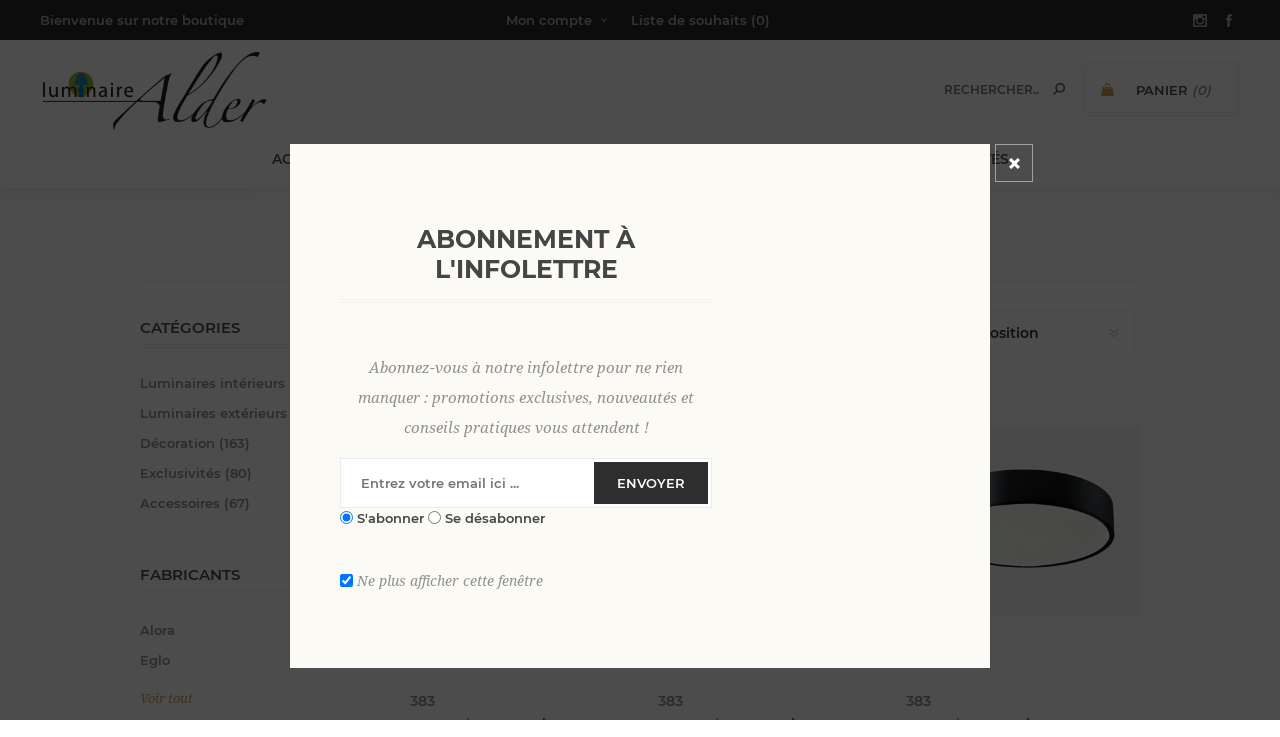

--- FILE ---
content_type: text/html; charset=utf-8
request_url: https://luminairealder.com/noir
body_size: 14489
content:
<!DOCTYPE html>
<html lang="fr"  class="html-product-tag-page">
<head>
    <title>Luminaire Alder. Produits tagg&#xE9;s avec &#x27;noir&#x27;</title>
    <meta http-equiv="Content-type" content="text/html;charset=UTF-8" />
    <meta name="description" content="" />
    <meta name="keywords" content="" />
    <meta name="generator" content="nopCommerce" />
    <meta name="viewport" content="width=device-width, initial-scale=1" />
    <link href='https://fonts.googleapis.com/css?family=Noto+Sans:400,700&display=swap' rel='stylesheet' type='text/css'>
    <link rel="stylesheet" type="text/css" href="/js/cookieconsent/cookieconsent.css" />

<!-- Meta Pixel Code -->
<script>
!function(f,b,e,v,n,t,s)
{if(f.fbq)return;n=f.fbq=function(){n.callMethod?
n.callMethod.apply(n,arguments):n.queue.push(arguments)};
if(!f._fbq)f._fbq=n;n.push=n;n.loaded=!0;n.version='2.0';
n.queue=[];t=b.createElement(e);t.async=!0;
t.src=v;s=b.getElementsByTagName(e)[0];
s.parentNode.insertBefore(t,s)}(window, document,'script',
'https://connect.facebook.net/en_US/fbevents.js');
fbq('init', '1439196110206134');
fbq('track', 'PageView');
</script>
<noscript><img height="1" width="1" style="display:none"
src="https://www.facebook.com/tr?id=1439196110206134&ev=PageView&noscript=1"
/></noscript>
<!-- End Meta Pixel Code —>

    

    <!-- Global site tag (gtag.js) - Google Analytics -->
<script type="text/plain" data-cookiecategory="analytics" async src="https://www.googletagmanager.com/gtag/js?id=UA-140753604-24"></script>
<script type="text/plain" data-cookiecategory="analytics">
  window.dataLayer = window.dataLayer || [];
  function gtag(){dataLayer.push(arguments);}
  gtag('js', new Date());

  gtag('config', 'UA-140753604-24');
</script>

    



    <link href="/Themes/Uptown/Content/css/styles.css" rel="stylesheet" type="text/css" />
<link href="/Themes/Uptown/Content/css/tables.css" rel="stylesheet" type="text/css" />
<link href="/Themes/Uptown/Content/css/mobile.css" rel="stylesheet" type="text/css" />
<link href="/Themes/Uptown/Content/css/480.css" rel="stylesheet" type="text/css" />
<link href="/Themes/Uptown/Content/css/768.css" rel="stylesheet" type="text/css" />
<link href="/Themes/Uptown/Content/css/1024.css" rel="stylesheet" type="text/css" />
<link href="/Themes/Uptown/Content/css/1280.css" rel="stylesheet" type="text/css" />
<link href="/Plugins/SevenSpikes.Core/Styles/perfect-scrollbar.min.css" rel="stylesheet" type="text/css" />
<link href="/Plugins/SevenSpikes.Nop.Plugins.InstantSearch/Themes/Uptown/Content/InstantSearch.css" rel="stylesheet" type="text/css" />
<link href="/Plugins/SevenSpikes.Nop.Plugins.MegaMenu/Themes/Uptown/Content/MegaMenu.css" rel="stylesheet" type="text/css" />
<link href="/Plugins/SevenSpikes.Nop.Plugins.AjaxCart/Themes/Uptown/Content/ajaxCart.css" rel="stylesheet" type="text/css" />
<link href="/Plugins/SevenSpikes.Nop.Plugins.ProductRibbons/Styles/Ribbons.common.css" rel="stylesheet" type="text/css" />
<link href="/Plugins/SevenSpikes.Nop.Plugins.ProductRibbons/Themes/Uptown/Content/Ribbons.css" rel="stylesheet" type="text/css" />
<link href="/Plugins/SevenSpikes.Nop.Plugins.QuickView/Themes/Uptown/Content/QuickView.css" rel="stylesheet" type="text/css" />
<link href="/lib/fineuploader/fine-uploader.min.css" rel="stylesheet" type="text/css" />
<link href="/Plugins/SevenSpikes.Nop.Plugins.NewsletterPopup/Themes/Uptown/Content/NewsletterPopup.css" rel="stylesheet" type="text/css" />
<link href="/Themes/Uptown/Content/css/theme.custom-1.css?v=20" rel="stylesheet" type="text/css" />

    
    
    
    
    <link rel="apple-touch-icon" sizes="180x180" href="/icons/icons_0/apple-touch-icon.png"><link rel="icon" type="image/png" sizes="32x32" href="/icons/icons_0/favicon-32x32.png"><link rel="icon" type="image/png" sizes="192x192" href="/icons/icons_0/android-chrome-192x192.png"><link rel="icon" type="image/png" sizes="16x16" href="/icons/icons_0/favicon-16x16.png"><link rel="manifest" href="/icons/icons_0/site.webmanifest"><link rel="mask-icon" href="/icons/icons_0/safari-pinned-tab.svg" color="#5bbad5"><link rel="shortcut icon" href="/icons/icons_0/favicon.ico"><meta name="msapplication-TileColor" content="#2d89ef"><meta name="msapplication-TileImage" content="/icons/icons_0/mstile-144x144.png"><meta name="msapplication-config" content="/icons/icons_0/browserconfig.xml"><meta name="theme-color" content="#ffffff">
    
    <!--Powered by nopCommerce - https://www.nopCommerce.com-->
</head>
<body class=" notAndroid23 with-picture-thumbs ">
    <div class=" loader-overlay">
        <div class="loader"></div>
    </div>
    



<div class="ajax-loading-block-window" style="display: none">
</div>
<div id="dialog-notifications-success" title="Notification" style="display:none;">
</div>
<div id="dialog-notifications-error" title="Erreur" style="display:none;">
</div>
<div id="dialog-notifications-warning" title="Attention" style="display:none;">
</div>
<div id="bar-notification" class="bar-notification-container" data-close="Fermer">
</div>



<!--[if lt IE 9]>
    <div style="clear:both;height:59px;text-align:center;position:relative;">
        <a href="http://www.microsoft.com/windows/internet-explorer/default.aspx" target="_blank">
            <img src="/Themes/Uptown/Content/img/ie_warning.jpg" height="42" width="820" alt="You are using an outdated browser. For a faster, safer browsing experience, upgrade for free today." />
        </a>
    </div>
<![endif]-->




<div class="master-wrapper-page items-per-row-five two-columns">
    

    <div class="overlayOffCanvas"></div>

    

<div class="header header-1">
    
    <div class="header-upper">
        <div class="header-centering">
            <div class="header-welcome-message">
                Bienvenue sur notre boutique
            </div>




<ul class="header-social-icons">
    
        <li><a target="_blank" class="instagram" href="https://www.instagram.com/luminairealder/"></a></li>
    
        <li><a target="_blank" class="facebook" href="https://www.facebook.com/luminairealderinc/"></a></li>
    
    
    
    
    
    
</ul>            <div class="header-upper-centering">
                <div class="header-links-selectors-wrapper">
                    <div class="header-links-wrapper">
                        
<div class="header-links">
    
    <div class="my-account-dropdown-wrapper">
            <a href="/login" class="my-account-opener login-link">Mon compte</a>
        <div class="my-account-dropdown">
                <ul>
                    <li><a href="/login?returnUrl=%2Fnoir" class="ico-login">Connexion</a></li>
                    <li><a href="/register?returnUrl=%2Fnoir" class="ico-register">S'enregistrer</a></li>
                </ul>
        </div>
    </div>
    
        <a href="/wishlist" class="ico-wishlist">
            <span class="wishlist-label">Liste de souhaits</span>
            <span class="wishlist-qty">(0)</span>
        </a>



        
</div>

                    </div>

                    <div class="header-selectors-wrapper">
                        
                        
                        
                        
                    </div>
                </div>
            </div>
        </div>
    </div>

    <div class="header-lower">
        <div class="header-centering">
            <div class="header-logo">
                


<a href="/" class="logo">


<img alt="Luminaire Alder" title="Luminaire Alder" src="https://luminairealder.com/images/thumbs/0000228_0000004_Logo-Luminaire-Alder.png" /></a>
            </div>

            <div class="header-cart-search-wrapper">

                


<div class="cart-wrapper" id="flyout-cart" data-removeItemFromCartUrl="/UptownTheme/RemoveItemFromCart" data-flyoutCartUrl="/UptownTheme/FlyoutShoppingCart">
    <div id="topcartlink">
        <a href="/cart" class="ico-cart">
            <span class="cart-label">Panier</span>
            <span class="cart-qty">(0)</span>
        </a>
        <a href="/cart" title="0,00 $" class=" ico-cart-total">
            <span class="cart-total">Sous-total: <strong>0,00 $</strong></span>
        </a>
    </div>
    <div class="flyout-cart">
        <div class="mini-shopping-cart">
            <div class="count">
                    <div class="no-items-message">
                        Votre panier est vide.
                    </div>
            </div>
        </div>
    </div>
</div>  

                <div class="search-box store-search-box">
                    <form method="get" id="small-search-box-form" action="/search">
    <input type="text" class="search-box-text" id="small-searchterms" autocomplete="off" name="q" placeholder="Rechercher..." aria-label="Search store" />
    



<input type="hidden" class="instantSearchResourceElement"
       data-highlightFirstFoundElement="true"
       data-minKeywordLength="3"
       data-defaultProductSortOption="0"
       data-instantSearchUrl="/instantSearchFor"
       data-searchPageUrl="/search"
       data-searchInProductDescriptions="true"
       data-numberOfVisibleProducts="5"/>


    <input type="submit" class="button-1 search-box-button" value="Rechercher"/>
        
        
</form>
                </div>
            </div>

                <div class="header-menu-wrapper">
                    <div class="header-menu">
                        <div class="close-menu">
                            <span>Close</span>
                        </div>
                        



    <ul class="mega-menu"
        data-isRtlEnabled="false"
        data-enableClickForDropDown="false">



<li class=" ">

    <a href="/" class="" title="Accueil" ><span> Accueil</span></a>

</li>




<li class="has-sublist full-width-grid">
        <span class="with-subcategories single-item-categories labelfornextplusbutton">Produits</span>

        <div class="dropdown categories fullWidth boxes-4">
            <div class="mega-menu-dropdown-content-wrapper">
                <div class="mega-menu-dropdown-row-slider-wrapper">
                    <div class="row-wrapper">
                        <div class="row"><div class="box">
                            <div class="picture-title-wrap">
                                <div class="title">
                                    <a href="/boutique" title="Luminaires int&#xE9;rieurs"><span>Luminaires int&#xE9;rieurs</span></a>
                                </div>
                                <div class="picture">
                                    <a href="/boutique" title="Voir les produits de la cat&#xE9;gorie Luminaires int&#xE9;rieurs">
                                        <img class="lazy" alt="Image de la cat&#xE9;gorie Luminaires int&#xE9;rieurs" src="[data-uri]" data-original="https://luminairealder.com/images/thumbs/0011990_luminaires-interieurs_290.png" />
                                    </a>
                                </div>
                            </div>
                                <ul class="subcategories">
                                        <li>
                                            <a href="/suspensions-3" title="Suspensions"><span>Suspensions</span></a>
                                        </li>
                                        <li>
                                            <a href="/suspensions-individuelles-2" title="Suspensions individuelles"><span>Suspensions individuelles</span></a>
                                        </li>
                                        <li>
                                            <a href="/plafonniers" title="Plafonniers"><span>Plafonniers</span></a>
                                        </li>
                                        <li>
                                            <a href="/semi-plafonniers" title="Semi-plafonniers"><span>Semi-plafonniers</span></a>
                                        </li>
                                        <li>
                                            <a href="/lampes-sur-table" title="Lampes sur table"><span>Lampes sur table</span></a>
                                        </li>
                                        <li>
                                            <a href="/lampes-sur-pied" title="Lampes sur pied"><span>Lampes sur pied</span></a>
                                        </li>
                                        <li>
                                            <a href="/murales" title="Murales"><span>Murales</span></a>
                                        </li>
                                        <li>
                                            <a href="/projecteurs-dirigeables" title="Projecteurs dirigeables"><span>Projecteurs dirigeables</span></a>
                                        </li>
                                        <li>
                                            <a href="/ventilateurs-2" title="Ventilateurs"><span>Ventilateurs</span></a>
                                        </li>

                                </ul>
                        </div><div class="box">
                            <div class="picture-title-wrap">
                                <div class="title">
                                    <a href="/lin%C3%A9aires" title="Luminaires ext&#xE9;rieurs"><span>Luminaires ext&#xE9;rieurs</span></a>
                                </div>
                                <div class="picture">
                                    <a href="/lin%C3%A9aires" title="Voir les produits de la cat&#xE9;gorie Luminaires ext&#xE9;rieurs">
                                        <img class="lazy" alt="Image de la cat&#xE9;gorie Luminaires ext&#xE9;rieurs" src="[data-uri]" data-original="https://luminairealder.com/images/thumbs/0011989_luminaires-exterieurs_290.jpeg" />
                                    </a>
                                </div>
                            </div>
                                <ul class="subcategories">
                                        <li>
                                            <a href="/murales-2" title="Luminaires muraux"><span>Luminaires muraux</span></a>
                                        </li>
                                        <li>
                                            <a href="/luminaires-suspendus" title="Luminaires suspendus"><span>Luminaires suspendus</span></a>
                                        </li>
                                        <li>
                                            <a href="/paysager" title="Paysager"><span>Paysager</span></a>
                                        </li>
                                        <li>
                                            <a href="/transformateurs-accessoires" title="Transformateurs &amp; Accessoires"><span>Transformateurs &amp; Accessoires</span></a>
                                        </li>
                                        <li>
                                            <a href="/plafonniers-4" title="Plafonniers"><span>Plafonniers</span></a>
                                        </li>

                                </ul>
                        </div><div class="box">
                            <div class="picture-title-wrap">
                                <div class="title">
                                    <a href="/d%C3%A9coration-2" title="D&#xE9;coration"><span>D&#xE9;coration</span></a>
                                </div>
                                <div class="picture">
                                    <a href="/d%C3%A9coration-2" title="Voir les produits de la cat&#xE9;gorie D&#xE9;coration">
                                        <img class="lazy" alt="Image de la cat&#xE9;gorie D&#xE9;coration" src="[data-uri]" data-original="https://luminairealder.com/images/thumbs/0007164_decoration_290.jpeg" />
                                    </a>
                                </div>
                            </div>
                                <ul class="subcategories">
                                        <li>
                                            <a href="/no%C3%ABl-28" title="No&#xEB;l"><span>No&#xEB;l</span></a>
                                        </li>
                                        <li>
                                            <a href="/miroirs" title="Miroirs"><span>Miroirs</span></a>
                                        </li>
                                        <li>
                                            <a href="/art-mural" title="Art mural"><span>Art mural</span></a>
                                        </li>
                                        <li>
                                            <a href="/coussins" title="Coussins &amp; jet&#xE9;s"><span>Coussins &amp; jet&#xE9;s</span></a>
                                        </li>
                                        <li>
                                            <a href="/chandelles" title="Chandelles"><span>Chandelles</span></a>
                                        </li>
                                        <li>
                                            <a href="/cache-pots" title="Cache-pots"><span>Cache-pots</span></a>
                                        </li>
                                        <li>
                                            <a href="/accessoires-d%C3%A9coratifs" title="Accessoires d&#xE9;coratifs"><span>Accessoires d&#xE9;coratifs</span></a>
                                        </li>
                                        <li>
                                            <a href="/diffuseurs-%C3%A0-roseaux" title="Diffuseurs &#xE0; roseaux"><span>Diffuseurs &#xE0; roseaux</span></a>
                                        </li>
                                        <li>
                                            <a href="/b%C3%A2tonnets-dencens" title="B&#xE2;tonnets D&#x2019;encens"><span>B&#xE2;tonnets D&#x2019;encens</span></a>
                                        </li>

                                        <li>
                                            <a class="view-all" href="/d%C3%A9coration-2" title="Voir tout">
                                                <span>Voir tout</span>
                                            </a>
                                        </li>
                                </ul>
                        </div><div class="box">
                            <div class="picture-title-wrap">
                                <div class="title">
                                    <a href="/collection" title="Accessoires"><span>Accessoires</span></a>
                                </div>
                                <div class="picture">
                                    <a href="/collection" title="Voir les produits de la cat&#xE9;gorie Accessoires">
                                        <img class="lazy" alt="Image de la cat&#xE9;gorie Accessoires" src="[data-uri]" data-original="https://luminairealder.com/images/thumbs/0000294_accessoires_290.jpeg" />
                                    </a>
                                </div>
                            </div>
                                <ul class="subcategories">
                                        <li>
                                            <a href="/gradateurs" title="Gradateurs"><span>Gradateurs</span></a>
                                        </li>
                                        <li>
                                            <a href="/encastr%C3%A9s" title="Encastr&#xE9;s"><span>Encastr&#xE9;s</span></a>
                                        </li>
                                        <li>
                                            <a href="/sous-armoires" title="Sous armoires"><span>Sous armoires</span></a>
                                        </li>
                                        <li>
                                            <a href="/salle-de-bain" title="Salle de bain"><span>Salle de bain</span></a>
                                        </li>
                                        <li>
                                            <a href="/encastr%C3%A9s-muraux" title="Encastr&#xE9;s muraux"><span>Encastr&#xE9;s muraux</span></a>
                                        </li>
                                        <li>
                                            <a href="/ampoules" title="Ampoules"><span>Ampoules</span></a>
                                        </li>
                                        <li>
                                            <a href="/maison-intelligente" title="Maisons intelligentes"><span>Maisons intelligentes</span></a>
                                        </li>

                                </ul>
                        </div></div>
                    </div>
                </div>
            </div>
        </div>
</li>


<li class=" ">

    <a href="about-us" class="" title="&#xC0; propos" ><span> &#xC0; propos</span></a>

</li>




<li class=" ">

    <a href="circulaire" class="" title="Circulaire" ><span> Circulaire</span></a>

</li>




<li class=" ">

    <a href="/contactus" class="" title="Contactez-nous" ><span> Contactez-nous</span></a>

</li>




<li class=" ">

    <a href="/exclusivit%C3%A9s-2" class="" title="Exclusivit&#xE9;s" ><span> Exclusivit&#xE9;s</span></a>

</li>


        
    </ul>
    <div class="menu-title"><span>Menu</span></div>
    <ul class="mega-menu-responsive">



<li class=" ">

    <a href="/" class="" title="Accueil" ><span> Accueil</span></a>

</li>



<li class="has-sublist">

        <span class="with-subcategories single-item-categories labelfornextplusbutton">Produits</span>

        <div class="plus-button"></div>
        <div class="sublist-wrap">
            <ul class="sublist">
                <li class="back-button">
                    <span>Retour</span>
                </li>
                
        <li class="has-sublist">
            <a href="/boutique" title="Luminaires int&#xE9;rieurs" class="with-subcategories"><span>Luminaires int&#xE9;rieurs</span></a>
            <div class="plus-button"></div>
            <div class="sublist-wrap">
                <ul class="sublist">
                    <li class="back-button">
                        <span>Retour</span>
                    </li>
                    
        <li>
            <a class="lastLevelCategory" href="/suspensions-3" title="Suspensions"><span>Suspensions</span></a>
        </li>
        <li>
            <a class="lastLevelCategory" href="/suspensions-individuelles-2" title="Suspensions individuelles"><span>Suspensions individuelles</span></a>
        </li>
        <li>
            <a class="lastLevelCategory" href="/plafonniers" title="Plafonniers"><span>Plafonniers</span></a>
        </li>
        <li>
            <a class="lastLevelCategory" href="/semi-plafonniers" title="Semi-plafonniers"><span>Semi-plafonniers</span></a>
        </li>
        <li>
            <a class="lastLevelCategory" href="/lampes-sur-table" title="Lampes sur table"><span>Lampes sur table</span></a>
        </li>
        <li>
            <a class="lastLevelCategory" href="/lampes-sur-pied" title="Lampes sur pied"><span>Lampes sur pied</span></a>
        </li>
        <li>
            <a class="lastLevelCategory" href="/murales" title="Murales"><span>Murales</span></a>
        </li>
        <li>
            <a class="lastLevelCategory" href="/projecteurs-dirigeables" title="Projecteurs dirigeables"><span>Projecteurs dirigeables</span></a>
        </li>
        <li>
            <a class="lastLevelCategory" href="/ventilateurs-2" title="Ventilateurs"><span>Ventilateurs</span></a>
        </li>


                </ul>
            </div>
        </li>
        <li class="has-sublist">
            <a href="/lin%C3%A9aires" title="Luminaires ext&#xE9;rieurs" class="with-subcategories"><span>Luminaires ext&#xE9;rieurs</span></a>
            <div class="plus-button"></div>
            <div class="sublist-wrap">
                <ul class="sublist">
                    <li class="back-button">
                        <span>Retour</span>
                    </li>
                    
        <li>
            <a class="lastLevelCategory" href="/murales-2" title="Luminaires muraux"><span>Luminaires muraux</span></a>
        </li>
        <li>
            <a class="lastLevelCategory" href="/luminaires-suspendus" title="Luminaires suspendus"><span>Luminaires suspendus</span></a>
        </li>
        <li>
            <a class="lastLevelCategory" href="/paysager" title="Paysager"><span>Paysager</span></a>
        </li>
        <li>
            <a class="lastLevelCategory" href="/transformateurs-accessoires" title="Transformateurs &amp; Accessoires"><span>Transformateurs &amp; Accessoires</span></a>
        </li>
        <li>
            <a class="lastLevelCategory" href="/plafonniers-4" title="Plafonniers"><span>Plafonniers</span></a>
        </li>


                </ul>
            </div>
        </li>
        <li class="has-sublist">
            <a href="/d%C3%A9coration-2" title="D&#xE9;coration" class="with-subcategories"><span>D&#xE9;coration</span></a>
            <div class="plus-button"></div>
            <div class="sublist-wrap">
                <ul class="sublist">
                    <li class="back-button">
                        <span>Retour</span>
                    </li>
                    
        <li>
            <a class="lastLevelCategory" href="/no%C3%ABl-28" title="No&#xEB;l"><span>No&#xEB;l</span></a>
        </li>
        <li>
            <a class="lastLevelCategory" href="/miroirs" title="Miroirs"><span>Miroirs</span></a>
        </li>
        <li>
            <a class="lastLevelCategory" href="/art-mural" title="Art mural"><span>Art mural</span></a>
        </li>
        <li>
            <a class="lastLevelCategory" href="/coussins" title="Coussins &amp; jet&#xE9;s"><span>Coussins &amp; jet&#xE9;s</span></a>
        </li>
        <li>
            <a class="lastLevelCategory" href="/chandelles" title="Chandelles"><span>Chandelles</span></a>
        </li>
        <li>
            <a class="lastLevelCategory" href="/cache-pots" title="Cache-pots"><span>Cache-pots</span></a>
        </li>
        <li>
            <a class="lastLevelCategory" href="/accessoires-d%C3%A9coratifs" title="Accessoires d&#xE9;coratifs"><span>Accessoires d&#xE9;coratifs</span></a>
        </li>
        <li>
            <a class="lastLevelCategory" href="/diffuseurs-%C3%A0-roseaux" title="Diffuseurs &#xE0; roseaux"><span>Diffuseurs &#xE0; roseaux</span></a>
        </li>
        <li>
            <a class="lastLevelCategory" href="/b%C3%A2tonnets-dencens" title="B&#xE2;tonnets D&#x2019;encens"><span>B&#xE2;tonnets D&#x2019;encens</span></a>
        </li>


                        <li>
                            <a class="view-all" href="/d%C3%A9coration-2" title="Voir tout">
                                <span>Voir tout</span>
                            </a>
                        </li>
                </ul>
            </div>
        </li>
        <li class="has-sublist">
            <a href="/collection" title="Accessoires" class="with-subcategories"><span>Accessoires</span></a>
            <div class="plus-button"></div>
            <div class="sublist-wrap">
                <ul class="sublist">
                    <li class="back-button">
                        <span>Retour</span>
                    </li>
                    
        <li>
            <a class="lastLevelCategory" href="/gradateurs" title="Gradateurs"><span>Gradateurs</span></a>
        </li>
        <li>
            <a class="lastLevelCategory" href="/encastr%C3%A9s" title="Encastr&#xE9;s"><span>Encastr&#xE9;s</span></a>
        </li>
        <li>
            <a class="lastLevelCategory" href="/sous-armoires" title="Sous armoires"><span>Sous armoires</span></a>
        </li>
        <li>
            <a class="lastLevelCategory" href="/salle-de-bain" title="Salle de bain"><span>Salle de bain</span></a>
        </li>
        <li>
            <a class="lastLevelCategory" href="/encastr%C3%A9s-muraux" title="Encastr&#xE9;s muraux"><span>Encastr&#xE9;s muraux</span></a>
        </li>
        <li>
            <a class="lastLevelCategory" href="/ampoules" title="Ampoules"><span>Ampoules</span></a>
        </li>
        <li>
            <a class="lastLevelCategory" href="/maison-intelligente" title="Maisons intelligentes"><span>Maisons intelligentes</span></a>
        </li>


                </ul>
            </div>
        </li>

            </ul>
        </div>

</li>


<li class=" ">

    <a href="about-us" class="" title="&#xC0; propos" ><span> &#xC0; propos</span></a>

</li>




<li class=" ">

    <a href="circulaire" class="" title="Circulaire" ><span> Circulaire</span></a>

</li>




<li class=" ">

    <a href="/contactus" class="" title="Contactez-nous" ><span> Contactez-nous</span></a>

</li>




<li class=" ">

    <a href="/exclusivit%C3%A9s-2" class="" title="Exclusivit&#xE9;s" ><span> Exclusivit&#xE9;s</span></a>

</li>


        
    </ul>
                        



<ul class="header-social-icons">
    
        <li><a target="_blank" class="instagram" href="https://www.instagram.com/luminairealder/"></a></li>
    
        <li><a target="_blank" class="facebook" href="https://www.facebook.com/luminairealderinc/"></a></li>
    
    
    
    
    
    
</ul>
                    </div>
                </div>

        </div>
    </div>
</div>


    

    <div class="responsive-nav-wrapper-parent">
        <div class="responsive-nav-wrapper">
            <div class="menu-title">
                <span>Menu</span>
            </div>
            <div class="personal-button" id="header-links-opener">
                <span>Personal menu</span>
            </div>
            <div class="account-links" id="account-links">
                <span>Mon compte</span>
            </div>
            <div class="filters-button">
                <span>Filters</span>
            </div>
            <div class="search-wrap">
                <span>Rechercher</span>
            </div>
        </div>
    </div>

    <div class="main-slider-wrapper">



    </div>


    <div class="master-wrapper-content">
        




<div class="ajaxCartInfo" data-getAjaxCartButtonUrl="/NopAjaxCart/GetAjaxCartButtonsAjax"
     data-productPageAddToCartButtonSelector=".add-to-cart-button"
     data-productBoxAddToCartButtonSelector=".product-box-add-to-cart-button"
     data-productBoxProductItemElementSelector=".product-item"
     data-enableOnProductPage="True"
     data-enableOnCatalogPages="True"
     data-miniShoppingCartQuatityFormattingResource="({0})"
     data-miniWishlistQuatityFormattingResource="({0})"
     data-addToWishlistButtonSelector=".add-to-wishlist-button">
</div>

<input id="addProductVariantToCartUrl" name="addProductVariantToCartUrl" type="hidden" value="/AddProductFromProductDetailsPageToCartAjax" />
<input id="addProductToCartUrl" name="addProductToCartUrl" type="hidden" value="/AddProductToCartAjax" />
<input id="miniShoppingCartUrl" name="miniShoppingCartUrl" type="hidden" value="/MiniShoppingCart" />
<input id="flyoutShoppingCartUrl" name="flyoutShoppingCartUrl" type="hidden" value="/NopAjaxCartFlyoutShoppingCart" />
<input id="checkProductAttributesUrl" name="checkProductAttributesUrl" type="hidden" value="/CheckIfProductOrItsAssociatedProductsHasAttributes" />
<input id="getMiniProductDetailsViewUrl" name="getMiniProductDetailsViewUrl" type="hidden" value="/GetMiniProductDetailsView" />
<input id="flyoutShoppingCartPanelSelector" name="flyoutShoppingCartPanelSelector" type="hidden" value="#flyout-cart" />
<input id="shoppingCartMenuLinkSelector" name="shoppingCartMenuLinkSelector" type="hidden" value=".cart-qty" />
<input id="wishlistMenuLinkSelector" name="wishlistMenuLinkSelector" type="hidden" value="span.wishlist-qty" />






<div id="product-ribbon-info" data-productid="0"
     data-productboxselector=".product-item, .item-holder"
     data-productboxpicturecontainerselector=".picture, .item-picture"
     data-productpagepicturesparentcontainerselector=".product-essential"
     data-productpagebugpicturecontainerselector=".picture"
     data-retrieveproductribbonsurl="/RetrieveProductRibbons">
</div>


<div class="quickViewData" data-productselector=".product-item"
     data-productselectorchild=".buttons"
     data-retrievequickviewurl="/quickviewdata"
     data-quickviewbuttontext="Quick View"
     data-quickviewbuttontitle="Quick View"
     data-isquickviewpopupdraggable="True"
     data-enablequickviewpopupoverlay="True"
     data-accordionpanelsheightstyle="auto"
     data-getquickviewbuttonroute="/getquickviewbutton">
</div>
        
        <div class="master-column-wrapper">
            




        <div class="center-2">
            
            <div class="page product-tag-page">
    <div class="page-title">
        <h1>Produits tagg&#xE9;s avec &#x27;noir&#x27;</h1>
    </div>
    <div class="page-body">
        
<div class="product-selectors">
        <div class="product-viewmode">
            <span>Voir comme</span>
                <a class="viewmode-icon grid selected" href="https://luminairealder.com/noir?viewmode=grid" title="Grille">Grille</a>
                <a class="viewmode-icon list " href="https://luminairealder.com/noir?viewmode=list" title="Liste">Liste</a>
        </div>
            <div class="product-sorting">
            <span>Trier par</span>
            <select aria-label="Select product sort order" id="products-orderby" name="products-orderby" onchange="setLocation(this.value);"><option selected="selected" value="https://luminairealder.com/noir?orderby=0">Position</option>
<option value="https://luminairealder.com/noir?orderby=5">Nom : de A &#xE0; Z</option>
<option value="https://luminairealder.com/noir?orderby=6">Nom : de Z &#xE0; A</option>
<option value="https://luminairealder.com/noir?orderby=10">Prix : croissant</option>
<option value="https://luminairealder.com/noir?orderby=11">Prix : d&#xE9;croissant</option>
<option value="https://luminairealder.com/noir?orderby=15">Date de cr&#xE9;ation</option>
</select>
        </div>
            <div class="product-page-size">
            <span>Afficher</span>
            <select aria-label="Select number of products per page" id="products-pagesize" name="products-pagesize" onchange="setLocation(this.value);"><option value="https://luminairealder.com/noir?pagesize=3">3</option>
<option selected="selected" value="https://luminairealder.com/noir?pagesize=6">6</option>
<option value="https://luminairealder.com/noir?pagesize=9">9</option>
<option value="https://luminairealder.com/noir?pagesize=18">18</option>
</select>
            <span>par page</span>
        </div>
</div>        
                <div class="product-grid">
                    <div class="item-grid">
                            <div class="item-box">
                                


<div class="product-item" data-productid="4916">
    <div class="product-item-picture-wrapper">
        <div class="picture">
            <a href="/383" title="Agrandir l&#x27;image de 383">



    <img src="[data-uri]"
         data-lazyloadsrc="https://luminairealder.com/images/thumbs/0012833_383_360.jpeg" alt="Image de 383" title="Agrandir l&#x27;image de 383" class="product-image"/>
            </a>
        </div>
        <div class="buttons">
                <input type="button" value="Ajouter à ma liste de souhaits" title="Ajouter à ma liste de souhaits" class="button-2 add-to-wishlist-button" onclick="AjaxCart.addproducttocart_catalog('/addproducttocart/catalog/4916/2/1');return false;" />
                            <input type="button" value="Ajouter au comparateur" title="Ajouter au comparateur" class="button-2 add-to-compare-list-button" onclick="AjaxCart.addproducttocomparelist('/compareproducts/add/4916');return false;" />
                            <input type="button" value="Ajouter au panier" class="button-2 product-box-add-to-cart-button" onclick="AjaxCart.addproducttocart_catalog('/addproducttocart/catalog/4916/1/1');return false;" />
        </div>
    </div>
    <div class="details">
        <h2 class="product-title">
            <a href="/383">383</a>
        </h2>
        <div class="description">
            Avec son design moderne et épuré, ce luminaire suspendu de 15 pouces diffuse une lumière douce et uniforme, parfaite pour illuminer une salle à manger, une cuisine ou un tout espace de vie. Disponible en blanc ou noir, il s’intègre facilement à différents styles de décor tout en ajoutant une touche contemporaine et élégante.
        </div>
        <div class="add-info">
            
            <div class="prices">
                <span class="price actual-price">129,00 $</span>
                    <span class="price old-price">169,00 $</span>
            </div>
                        

            
        </div>
        <div class="attribute-squares-wrapper"></div>
    </div>
</div>
                            </div>
                            <div class="item-box">
                                


<div class="product-item" data-productid="4919">
    <div class="product-item-picture-wrapper">
        <div class="picture">
            <a href="/383-4" title="Agrandir l&#x27;image de 383">



    <img src="[data-uri]"
         data-lazyloadsrc="https://luminairealder.com/images/thumbs/0012839_383_360.jpeg" alt="Image de 383" title="Agrandir l&#x27;image de 383" class="product-image"/>
            </a>
        </div>
        <div class="buttons">
                <input type="button" value="Ajouter à ma liste de souhaits" title="Ajouter à ma liste de souhaits" class="button-2 add-to-wishlist-button" onclick="AjaxCart.addproducttocart_catalog('/addproducttocart/catalog/4919/2/1');return false;" />
                            <input type="button" value="Ajouter au comparateur" title="Ajouter au comparateur" class="button-2 add-to-compare-list-button" onclick="AjaxCart.addproducttocomparelist('/compareproducts/add/4919');return false;" />
                            <input type="button" value="Ajouter au panier" class="button-2 product-box-add-to-cart-button" onclick="AjaxCart.addproducttocart_catalog('/addproducttocart/catalog/4919/1/1');return false;" />
        </div>
    </div>
    <div class="details">
        <h2 class="product-title">
            <a href="/383-4">383</a>
        </h2>
        <div class="description">
            Ce luminaire suspendu de 20 pouces se démarque par son design moderne et raffiné. Offrant un éclairage ample et diffus, il est parfait pour une salle à manger, une cuisine ou un espace de vie à aire ouverte. Disponible en blanc ou noir, il s’harmonise facilement à différents styles de décor, ajoutant une touche contemporaine et élégante à votre intérieur.
        </div>
        <div class="add-info">
            
            <div class="prices">
                <span class="price actual-price">169,00 $</span>
                    <span class="price old-price">199,00 $</span>
            </div>
                        

            
        </div>
        <div class="attribute-squares-wrapper"></div>
    </div>
</div>
                            </div>
                            <div class="item-box">
                                


<div class="product-item" data-productid="4920">
    <div class="product-item-picture-wrapper">
        <div class="picture">
            <a href="/383-5" title="Agrandir l&#x27;image de 383">



    <img src="[data-uri]"
         data-lazyloadsrc="https://luminairealder.com/images/thumbs/0012841_383_360.jpeg" alt="Image de 383" title="Agrandir l&#x27;image de 383" class="product-image"/>
            </a>
        </div>
        <div class="buttons">
                <input type="button" value="Ajouter à ma liste de souhaits" title="Ajouter à ma liste de souhaits" class="button-2 add-to-wishlist-button" onclick="AjaxCart.addproducttocart_catalog('/addproducttocart/catalog/4920/2/1');return false;" />
                            <input type="button" value="Ajouter au comparateur" title="Ajouter au comparateur" class="button-2 add-to-compare-list-button" onclick="AjaxCart.addproducttocomparelist('/compareproducts/add/4920');return false;" />
                            <input type="button" value="Ajouter au panier" class="button-2 product-box-add-to-cart-button" onclick="AjaxCart.addproducttocart_catalog('/addproducttocart/catalog/4920/1/1');return false;" />
        </div>
    </div>
    <div class="details">
        <h2 class="product-title">
            <a href="/383-5">383</a>
        </h2>
        <div class="description">
            Avec son design moderne et minimaliste, ce plafonnier de 11 pouces offre un éclairage uniforme et agréable. Sa finition soignée en blanc ou noir s’adapte à tous les décors, que ce soit dans une entrée, un corridor, une chambre ou une salle de bain. Un choix polyvalent et élégant pour illuminer vos espaces.
        </div>
        <div class="add-info">
            
            <div class="prices">
                <span class="price actual-price">79,00 $</span>
                    <span class="price old-price">99,00 $</span>
            </div>
                        

            
        </div>
        <div class="attribute-squares-wrapper"></div>
    </div>
</div>
                            </div>
                            <div class="item-box">
                                


<div class="product-item" data-productid="4922">
    <div class="product-item-picture-wrapper">
        <div class="picture">
            <a href="/383-7" title="Agrandir l&#x27;image de 383">



    <img src="[data-uri]"
         data-lazyloadsrc="https://luminairealder.com/images/thumbs/0012845_383_360.jpeg" alt="Image de 383" title="Agrandir l&#x27;image de 383" class="product-image"/>
            </a>
        </div>
        <div class="buttons">
                <input type="button" value="Ajouter à ma liste de souhaits" title="Ajouter à ma liste de souhaits" class="button-2 add-to-wishlist-button" onclick="AjaxCart.addproducttocart_catalog('/addproducttocart/catalog/4922/2/1');return false;" />
                            <input type="button" value="Ajouter au comparateur" title="Ajouter au comparateur" class="button-2 add-to-compare-list-button" onclick="AjaxCart.addproducttocomparelist('/compareproducts/add/4922');return false;" />
                            <input type="button" value="Ajouter au panier" class="button-2 product-box-add-to-cart-button" onclick="AjaxCart.addproducttocart_catalog('/addproducttocart/catalog/4922/1/1');return false;" />
        </div>
    </div>
    <div class="details">
        <h2 class="product-title">
            <a href="/383-7">383</a>
        </h2>
        <div class="description">
            Ce plafonnier moderne de 15 pouces se distingue par son design sobre et élégant. Offrant un éclairage uniforme et diffus, il est idéal pour illuminer efficacement une cuisine, une chambre, un salon ou un corridor. Disponible en blanc ou noir, il s’intègre facilement à tous les styles de décor grâce à sa finition minimaliste et polyvalente.
        </div>
        <div class="add-info">
            
            <div class="prices">
                <span class="price actual-price">99,00 $</span>
                    <span class="price old-price">129,00 $</span>
            </div>
                        

            
        </div>
        <div class="attribute-squares-wrapper"></div>
    </div>
</div>
                            </div>
                            <div class="item-box">
                                


<div class="product-item" data-productid="4929">
    <div class="product-item-picture-wrapper">
        <div class="picture">
            <a href="/398" title="Agrandir l&#x27;image de 398">



    <img src="[data-uri]"
         data-lazyloadsrc="https://luminairealder.com/images/thumbs/0012865_398_360.jpeg" alt="Image de 398" title="Agrandir l&#x27;image de 398" class="product-image"/>
            </a>
        </div>
        <div class="buttons">
                <input type="button" value="Ajouter à ma liste de souhaits" title="Ajouter à ma liste de souhaits" class="button-2 add-to-wishlist-button" onclick="AjaxCart.addproducttocart_catalog('/addproducttocart/catalog/4929/2/1');return false;" />
                            <input type="button" value="Ajouter au comparateur" title="Ajouter au comparateur" class="button-2 add-to-compare-list-button" onclick="AjaxCart.addproducttocomparelist('/compareproducts/add/4929');return false;" />
                            <input type="button" value="Ajouter au panier" class="button-2 product-box-add-to-cart-button" onclick="AjaxCart.addproducttocart_catalog('/addproducttocart/catalog/4929/1/1');return false;" />
        </div>
    </div>
    <div class="details">
        <h2 class="product-title">
            <a href="/398">398</a>
        </h2>
        <div class="description">
            Ce luminaire au design moderne est doté d’une tête orientable qui permet de diriger la lumière selon vos besoins. Disponible en finition blanche ou noire, il s’adapte facilement à divers décors et constitue un choix idéal pour un corridor, une cuisine, une salle de bain ou un bureau, offrant un éclairage ciblé et pratique.
        </div>
        <div class="add-info">
            
            <div class="prices">
                <span class="price actual-price">22,00 $</span>
                    <span class="price old-price">27,00 $</span>
            </div>
                        

            
        </div>
        <div class="attribute-squares-wrapper"></div>
    </div>
</div>
                            </div>
                            <div class="item-box">
                                


<div class="product-item" data-productid="4932">
    <div class="product-item-picture-wrapper">
        <div class="picture">
            <a href="/398-5" title="Agrandir l&#x27;image de 398">



    <img src="[data-uri]"
         data-lazyloadsrc="https://luminairealder.com/images/thumbs/0012872_398_360.jpeg" alt="Image de 398" title="Agrandir l&#x27;image de 398" class="product-image"/>
            </a>
        </div>
        <div class="buttons">
                <input type="button" value="Ajouter à ma liste de souhaits" title="Ajouter à ma liste de souhaits" class="button-2 add-to-wishlist-button" onclick="AjaxCart.addproducttocart_catalog('/addproducttocart/catalog/4932/2/1');return false;" />
                            <input type="button" value="Ajouter au comparateur" title="Ajouter au comparateur" class="button-2 add-to-compare-list-button" onclick="AjaxCart.addproducttocomparelist('/compareproducts/add/4932');return false;" />
                            <input type="button" value="Ajouter au panier" class="button-2 product-box-add-to-cart-button" onclick="AjaxCart.addproducttocart_catalog('/addproducttocart/catalog/4932/1/1');return false;" />
        </div>
    </div>
    <div class="details">
        <h2 class="product-title">
            <a href="/398-5">398</a>
        </h2>
        <div class="description">
            Ce luminaire moderne est muni de trois têtes ajustables permettant de diriger la lumière selon vos besoins. Offert en blanc ou en noir, il s’adapte à différents styles de décor et constitue un choix idéal pour une cuisine, un salon, un corridor ou un bureau, en offrant un éclairage pratique et polyvalent.
        </div>
        <div class="add-info">
            
            <div class="prices">
                <span class="price actual-price">53,00 $</span>
                    <span class="price old-price">61,00 $</span>
            </div>
                        

            
        </div>
        <div class="attribute-squares-wrapper"></div>
    </div>
</div>
                            </div>
                    </div>
                </div>
                            <div class="pager">
                <ul><li class="current-page"><span>1</span></li><li class="individual-page"><a href="https://luminairealder.com/noir?pagenumber=2">2</a></li><li class="individual-page"><a href="https://luminairealder.com/noir?pagenumber=3">3</a></li><li class="individual-page"><a href="https://luminairealder.com/noir?pagenumber=4">4</a></li><li class="individual-page"><a href="https://luminairealder.com/noir?pagenumber=5">5</a></li><li class="next-page"><a href="https://luminairealder.com/noir?pagenumber=2">Suivant</a></li><li class="last-page"><a href="https://luminairealder.com/noir?pagenumber=108">Fin</a></li></ul>
            </div>
        
    </div>
</div>

            
        </div>
        <div class="side-2">
    <div class="block block-category-navigation">
        <div class="title">
            <strong>Catégories</strong>
        </div>
        <div class="listbox">
            <ul class="list">

<li class="inactive">
    <a href="/boutique">Luminaires int&#xE9;rieurs
 (1717)    </a>
</li>

<li class="inactive">
    <a href="/lin%C3%A9aires">Luminaires ext&#xE9;rieurs
 (206)    </a>
</li>

<li class="inactive">
    <a href="/d%C3%A9coration-2">D&#xE9;coration
 (163)    </a>
</li>

<li class="inactive">
    <a href="/exclusivit%C3%A9s-2">Exclusivit&#xE9;s
 (80)    </a>
</li>

<li class="inactive">
    <a href="/collection">Accessoires
 (67)    </a>
</li>
            </ul>
        </div>
    </div>
    <div class="block block-manufacturer-navigation">
        <div class="title">
            <strong>Fabricants</strong>
        </div>
        <div class="listbox">
            <ul class="list">
                    <li class="inactive"><a href="/alora">Alora</a>
                    </li>
                    <li class="inactive"><a href="/eglo">Eglo</a>
                    </li>
            </ul>
                <div class="view-all">
                    <a href="/manufacturer/all">Voir tout</a>
                </div>
        </div>
    </div>
    <div class="block block-popular-tags">
        <div class="title">
            <strong>Tags fréquents</strong>
        </div>
        <div class="listbox">
            <div class="tags">
                <ul>
                        <li><a href="/chambre" style="font-size:120%;">chambre</a></li>
                        <li><a href="/chambre-a-coucher" style="font-size:120%;">chambre a coucher</a></li>
                        <li><a href="/chambre-%C3%A0-coucher" style="font-size:90%;">chambre &#xE0; coucher</a></li>
                        <li><a href="/comptoir" style="font-size:85%;">comptoir</a></li>
                        <li><a href="/cuisine" style="font-size:80%;">cuisine</a></li>
                        <li><a href="/entree" style="font-size:100%;">entree</a></li>
                        <li><a href="/entr%C3%A9e" style="font-size:100%;">entr&#xE9;e</a></li>
                        <li><a href="/ilot" style="font-size:85%;">ilot</a></li>
                        <li><a href="/noir" style="font-size:120%;">noir</a></li>
                        <li><a href="/passage" style="font-size:80%;">passage</a></li>
                        <li><a href="/salle-a-manger" style="font-size:80%;">salle a manger</a></li>
                        <li><a href="/salle-%C3%A0-manger" style="font-size:80%;">salle &#xE0; manger</a></li>
                        <li><a href="/salle-de-bain-2" style="font-size:100%;">salle de bain</a></li>
                        <li><a href="/suspendu" style="font-size:90%;">suspendu</a></li>
                        <li><a href="/suspension" style="font-size:90%;">suspension</a></li>
                </ul>
            </div>
                <div class="view-all">
                    <a href="/producttag/all">Tout voir</a>
                </div>
        </div>
    </div>
        </div>


        </div>
        
    </div>
    



<div class="footer footer-1">
    <div class="footer-upper">
    </div>

        <div class="footer-middle">
            <div class="footer-centering">
                



    <div class="footer-block first">
        <h3 class="title">
            <span>Contact</span>
        </h3>
        <ul class="footer-menu footer-collapse">
            <li class="address">
                <span>878, rue Notre-Dame <br> Saint-Sulpice (QC)  J5W 3W5</span>
            </li>
            <li class="phone">
                <span>450 589-3824</span>
            </li>
            <li class="email">
                <span>info@luminairealder.com</span>
            </li>
        </ul>
        



<ul class="social-sharing">
            <li>
            <a target="_blank" class="instagram" href="https://www.instagram.com/luminairealder/" aria-label="Follow us on Instagram">
                <span class="flip"></span>
                <span class="flop"></span>
            </a>
        </li>
            <li>
            <a target="_blank" class="facebook" href="https://www.facebook.com/luminairealderinc/" aria-label="Facebook">
                <span class="flip"></span>
                <span class="flop"></span>
            </a>
        </li>
                </ul>
    </div>

<div class="footer-block">
    <h3 class="title">
        <span>Information</span>
    </h3>
    <ul class="footer-menu footer-collapse">
            <li><a href="/shipping-returns">Exp&#xE9;ditions &amp; retours</a></li>
            <li><a href="/politique-de-confidentialite">Politique de confidentialit&#xE9;</a></li>
            <li><a href="/conditions-of-use">Conditions d&#x27;utilisation</a></li>
            <li><a href="/about-us">&#xC0; propos</a></li>
        <li><a href="/manufacturer/all">Fabricants</a></li>
            <li><a href="/contactus">Contactez-nous</a></li>
    </ul>
</div>

<div class="footer-block">
    <h3 class="title">
        <span>Mon compte</span>
    </h3>
    <ul class="footer-menu footer-collapse">
            <li><a href="/customer/info">Informations client</a></li>
                    <li><a href="/customer/addresses">Mes adresses</a></li>
                    <li><a href="/order/history">Mes commandes</a></li>
                    <li><a href="/cart">Panier</a></li>
                    <li><a href="/wishlist">Liste de souhaits</a></li>
                            <li><a href="/politique-de-prix">Politique de prix</a></li>
    </ul>
</div>

     <div class="footer-block last">
        <h3 class="title">
            <span>Heures d'ouverture</span>
        </h3>
        <p class="footer-about-us footer-collapse">Lundi au vendredi 9:00 - 17:00<br> Samedi 9:00 - 16:00<br>Dimanche Fermé<br></p>
   <!--    <ul class="accepted-payment-methods">
            <li class="method1"></li>
            <li class="method2"></li>
            <li class="method3"></li>
            <li class="method4"></li>
        </ul>-->
    </div>

            </div>
        </div>

    <div class="footer-lower">




<div class="footer-disclaimer">
    Copyright © 2025 Luminaire Alder. Tous droits réservés.
</div>
    <div class="footer-powered-by">
        &nbsp; Powered by <a href="http://www.nopcommerce.com/">nopCommerce</a>&nbsp;|&nbsp;<a href="https://www.virtualgx.com/" target="_blank">Conception Virtuel Graphique - MG2 Media</a>
    </div>
<div class="footer-store-theme">
    
</div>

    </div>
</div>


<script defer src="/js/cookieconsent/cookieconsent.js"></script>
<script defer src="/js/cookieconsent/cookieconsent-init.js"></script>
<script>console.log('Footer theme')</script>
</div>



<div class="newsletter-subscribe-popup-overlay"
     data-newsLetterSubscribeUrl="/subscribenewsletter"
     data-newsLetterLogNewsletterGdprConsentUrl="/NewsletterPopup/LogNewsletterGdprConsent"
     data-showPopupDelay="15"
     data-allowToUnsubscribe="True"
     data-popupOpenerSelector=".newsletter-subscribe-block-opener">
    <div class="newsletter-subscribe-popup " style="background-image: url(https://luminairealder.com/images/thumbs/0011991_Capture d’écran, le 2025-06-05 à 10.40.05.png);">
        <h3 class="newsletter-subscribe-popup-title">
            <span>Abonnement à l'infolettre</span>
        </h3>
        <div class="newsletter-subscribe-description-wrapper">
            <p class="newsletter-subscribe-popup-description">Abonnez-vous à notre infolettre pour ne rien manquer : promotions exclusives, nouveautés et conseils pratiques vous attendent !</p>
        </div>

        <form>
            <div class="newsletter-subscribe newsletter-subscribe-block">
                <div class="newsletter-email">
                    <input type="email" id="newsletter-email-newsletter-plugin" class="newsletter-subscribe-text" placeholder="Entrez votre email ici ..." aria-label="Inscrivez-vous à notre newsletter" />
                    <button type="button" class="button-1 newsletter-subscribe-button"><span>Envoyer</span></button>
                </div> 
                <style type="text/css">
                    .consent-error {
                        text-align: center;
                        color: red;
                        font-size: 14px;
                        margin: 10px 0;
                        display: none;
                    }
                </style>
                <div class="consent-error">Please check the GDPR consent checkbox before continuing</div>
                    <div class="options">
                        <span class="subscribe">
                            <input id="newsletter_subscribe-newsletter-plugin" class="newsletter_subscribe" type="radio" value="newsletter_subscribe" name="newsletter_block" checked="checked" />
                            <label for="newsletter_subscribe-newsletter-plugin">S'abonner</label>
                        </span>
                        <span class="unsubscribe">
                            <input id="newsletter_unsubscribe-newsletter-plugin" class="newsletter_unsubscribe" type="radio" value="newsletter_unsubscribe" name="newsletter_block" />
                            <label for="newsletter_unsubscribe-newsletter-plugin">Se désabonner</label>
                        </span>
                    </div>
                <div class="newsletter-validation">
                    <span style="display: none;" class="subscribe-loading-progress please-wait">Patientez...</span>
                    <span class="field-validation-valid" data-valmsg-for="newsletter-email-newsletter-plugin" data-valmsg-replace="true"></span>
                </div>
                <div class="newsletter-result newsletter-result-block"></div>
            </div>
        </form>

        <div class="newspetter-popup-inputs">

            <div class="newsletter-subscribe-checkbox-content">
                <input class="newsletter-subscribe-popup-checkbox" type="checkbox" id="newsletter_do-not-show-newsletter-plugin"  checked="checked"  />
                <label for="newsletter_do-not-show-newsletter-plugin">Ne plus afficher cette fenêtre</label>
            </div>
        </div>
        <a class="close-popup" href="#">Close</a>
    </div>
</div>

<input id="isShoppingCartEnabled" type="hidden" value="true" />
    
    <script src="/lib/jquery/jquery-3.3.1.min.js"></script>
<script src="/lib/jquery-validate/jquery.validate-v1.17.0/jquery.validate.min.js"></script>
<script src="/lib/jquery-validate/jquery.validate.unobtrusive-v3.2.10/jquery.validate.unobtrusive.min.js"></script>
<script src="/lib/jquery-ui/jquery-ui-1.12.1.custom/jquery-ui.min.js"></script>
<script src="/lib/jquery-migrate/jquery-migrate-3.0.1.min.js"></script>
<script src="/Plugins/SevenSpikes.Core/Scripts/iOS-12-array-reverse-fix.min.js"></script>
<script src="/js/public.common.js"></script>
<script src="/js/public.ajaxcart.js"></script>
<script src="/js/public.countryselect.js"></script>
<script src="/Plugins/SevenSpikes.Core/Scripts/lib/kendo/2019.2.619/kendo.core.min.js"></script>
<script src="/lib/kendo/2014.1.318/kendo.userevents.min.js"></script>
<script src="/lib/kendo/2014.1.318/kendo.draganddrop.min.js"></script>
<script src="/lib/kendo/2014.1.318/kendo.window.min.js"></script>
<script src="/Plugins/SevenSpikes.Nop.Plugins.InstantSearch/Scripts/InstantSearch.min.js"></script>
<script src="/lib/kendo/2014.1.318/kendo.data.min.js"></script>
<script src="/lib/kendo/2014.1.318/kendo.popup.min.js"></script>
<script src="/lib/kendo/2014.1.318/kendo.list.min.js"></script>
<script src="/lib/kendo/2014.1.318/kendo.autocomplete.min.js"></script>
<script src="/Plugins/SevenSpikes.Core/Scripts/perfect-scrollbar.min.js"></script>
<script src="/Plugins/SevenSpikes.Core/Scripts/sevenspikes.core.min.js"></script>
<script src="/Plugins/SevenSpikes.Nop.Plugins.MegaMenu/Scripts/MegaMenu.min.js"></script>
<script src="/Plugins/SevenSpikes.Core/Scripts/jquery.json-2.4.min.js"></script>
<script src="/Plugins/SevenSpikes.Nop.Plugins.AjaxCart/Scripts/AjaxCart.min.js"></script>
<script src="/Plugins/SevenSpikes.Nop.Plugins.ProductRibbons/Scripts/ProductRibbons.min.js"></script>
<script src="/lib/fineuploader/jquery.fine-uploader.min.js"></script>
<script src="/Plugins/SevenSpikes.Nop.Plugins.QuickView/Scripts/QuickView.min.js"></script>
<script src="/Plugins/SevenSpikes.Core/Scripts/cloudzoom.core.min.js"></script>
<script src="/Plugins/SevenSpikes.Core/Scripts/cookiehelper.min.js"></script>
<script src="/Plugins/SevenSpikes.Nop.Plugins.NewsletterPopup/Scripts/NewsletterPopup.min.js"></script>
<script src="/Plugins/SevenSpikes.Core/Scripts/footable.min.js"></script>
<script src="/Plugins/SevenSpikes.Core/Scripts/sevenspikes.theme.ex.min.js"></script>
<script src="/Themes/Uptown/Content/scripts/uptown.js"></script>

    <div id="goToTop"></div>
    <script>
            $(document).ready(function () {
                $('.header').on('mouseenter', '#flyout-cart', function () {
                    $(this).addClass('active');
                }).on('mouseleave', '#flyout-cart', function () {
                    $(this).removeClass('active');
                });
            });
        </script>
<script id="instantSearchItemTemplate" type="text/x-kendo-template">
    <div class="instant-search-item" data-url="${ data.CustomProperties.Url }">
        <a href="${ data.CustomProperties.Url }">
            <div class="img-block">
                <img src="${ data.DefaultPictureModel.ImageUrl }" alt="${ data.Name }" title="${ data.Name }" style="border: none">
            </div>
            <div class="detail">
                <div class="title">${ data.Name }</div>
                    <div class="sku"># var sku = ""; if (data.CustomProperties.Sku != null) { sku = "Référence: " + data.CustomProperties.Sku } # #= sku #</div>
                <div class="price"># var price = ""; if (data.ProductPrice.Price) { price = data.ProductPrice.Price } # #= price #</div>           
            </div>
        </a>
    </div>
</script>
<script>
            $("#small-search-box-form").on("submit", function(event) {
                if ($("#small-searchterms").val() == "") {
                    alert('Entrez les mots cl\u00E9s \u00E0 rechercher');
                    $("#small-searchterms").focus();
                    event.preventDefault();
                }
            });
        </script>
<script>
        AjaxCart.init(false, '.header .cart-wrapper .cart-qty', '.header-links .wishlist-qty', '.cart-wrapper');
    </script>

	
	
		 <script type="text/javascript" src="https://www.loi25solution.com/javascripts/iframeResizer.min.js"></script> 
	<script type="text/javascript">

			iFrameResize({
				log                     : true,                  // Enable console logging
				enablePublicMethods     : true,                  // Enable methods within iframe hosted page
				resizedCallback         : function(messageData){ // Callback fn when resize is received
					$('p#callback').html(
						'<b>Frame ID:</b> '    + messageData.iframe.id +
						' <b>Height:</b> '     + messageData.height +
						' <b>Width:</b> '      + messageData.width + 
						' <b>Event type:</b> ' + messageData.type
					);
				},
				messageCallback         : function(messageData){ // Callback fn when message is received
					$('p#callback').html(
						'<b>Frame ID:</b> '    + messageData.iframe.id +
						' <b>Message:</b> '    + messageData.message
					);
					alert(messageData.message);
				},
				closedCallback         : function(id){ // Callback fn when iFrame is closed
					$('p#callback').html(
						'<b>IFrame (</b>'    + id +
						'<b>) removed from page.</b>'
					);
				}
			});


		</script>
</body>
</html>


--- FILE ---
content_type: text/html; charset=utf-8
request_url: https://luminairealder.com/NopAjaxCart/GetAjaxCartButtonsAjax
body_size: 1
content:


        <div class="ajax-cart-button-wrapper qty-enabled" data-productid="4916" data-isproductpage="false">
                        <input type="text" data-quantityproductid="4916" class="productQuantityTextBox" value="1" />
                <input type="button" value="Ajouter au panier" class="button-2 product-box-add-to-cart-button nopAjaxCartProductListAddToCartButton" data-productid="4916" />
                      

        </div>
        <div class="ajax-cart-button-wrapper qty-enabled" data-productid="4919" data-isproductpage="false">
                        <input type="text" data-quantityproductid="4919" class="productQuantityTextBox" value="1" />
                <input type="button" value="Ajouter au panier" class="button-2 product-box-add-to-cart-button nopAjaxCartProductListAddToCartButton" data-productid="4919" />
                      

        </div>
        <div class="ajax-cart-button-wrapper qty-enabled" data-productid="4920" data-isproductpage="false">
                        <input type="text" data-quantityproductid="4920" class="productQuantityTextBox" value="1" />
                <input type="button" value="Ajouter au panier" class="button-2 product-box-add-to-cart-button nopAjaxCartProductListAddToCartButton" data-productid="4920" />
                      

        </div>
        <div class="ajax-cart-button-wrapper qty-enabled" data-productid="4922" data-isproductpage="false">
                        <input type="text" data-quantityproductid="4922" class="productQuantityTextBox" value="1" />
                <input type="button" value="Ajouter au panier" class="button-2 product-box-add-to-cart-button nopAjaxCartProductListAddToCartButton" data-productid="4922" />
                      

        </div>
        <div class="ajax-cart-button-wrapper qty-enabled" data-productid="4929" data-isproductpage="false">
                        <input type="text" data-quantityproductid="4929" class="productQuantityTextBox" value="1" />
                <input type="button" value="Ajouter au panier" class="button-2 product-box-add-to-cart-button nopAjaxCartProductListAddToCartButton" data-productid="4929" />
                      

        </div>
        <div class="ajax-cart-button-wrapper qty-enabled" data-productid="4932" data-isproductpage="false">
                        <input type="text" data-quantityproductid="4932" class="productQuantityTextBox" value="1" />
                <input type="button" value="Ajouter au panier" class="button-2 product-box-add-to-cart-button nopAjaxCartProductListAddToCartButton" data-productid="4932" />
                      

        </div>


--- FILE ---
content_type: text/css
request_url: https://luminairealder.com/Plugins/SevenSpikes.Nop.Plugins.NewsletterPopup/Themes/Uptown/Content/NewsletterPopup.css
body_size: 213
content:
/*
* Copyright 2016 Seven Spikes Ltd. All rights reserved. (http://www.nop-templates.com)
* http://www.nop-templates.com/t/licensinginfo
*/

.footer-1 .newsletter-subscribe {
    display: none !important;
}

.newsletter-subscribe-popup-overlay {
    display: none;
    position: fixed;
    left: 0;
    right: 0;
    top: 0;
    bottom: 0;
    background: rgba(0,0,0,.7);
    z-index: 1070;
}

.newsletter-subscribe-popup {
    width: 700px;
    max-width: 80%;
    position: absolute;
    left: 10%;
    top: 20%;
    background: #fbfaf5 100% center no-repeat;
    background-size: cover;
    padding: 35px;
}

.newsletter-subscribe-popup-title {
    text-align: center;
    color: #454545;
    padding: 0 0 15px;
    border-bottom: 4px double #f1f1f1;
    margin: 0 0 50px;
}

    .newsletter-subscribe-popup-title span {
        font-size: 25px;
        font-weight: bold;
        text-transform: uppercase;
    }

.newsletter-subscribe-popup .close-popup {
    width: 38px;
    height: 38px;
    border: 1px solid #a39f9f;
    position: absolute;
    top: 0;
    right: -43px;
    background: url('img/popup-close.png') center no-repeat;
    font-size: 0;
}

.newsletter-subscribe-popup-description {
    font-family: 'Droid Serif', serif;
    font-size: 15px;
    font-style: italic;
    color: #909090;
    line-height: 2em;
    margin: 0 0 15px;
    text-align: center;
}

.newspetter-popup-inputs {
    margin: 10px 0 0;
}

    .newspetter-popup-inputs label {
        font-family: 'Droid Serif', serif;
        font-size: 14px;
        font-style: italic;
        color: #909090;
    }


@media all and (min-width: 769px) {

    .newsletter-subscribe-popup {
        left: 50%;
        margin-left: -350px;
        padding: 70px 265px 80px 50px;
    }

    .newsletter-subscribe-popup {
        padding: 80px 50px;
    }

        .newsletter-subscribe-popup > * {
            max-width: 62%;
        }
}


--- FILE ---
content_type: application/javascript
request_url: https://luminairealder.com/js/cookieconsent/cookieconsent-init.js
body_size: 2088
content:
// obtain plugin
var cc = initCookieConsent();



// run plugin with your configuration
cc.run({
    current_lang: 'fr',
    autoclear_cookies: true,                   // default: false
    page_scripts: true,                        // default: false

    // mode: 'opt-in'                          // default: 'opt-in'; value: 'opt-in' or 'opt-out'
    // delay: 0,                               // default: 0
    // auto_language: null                     // default: null; could also be 'browser' or 'document'
    // autorun: true,                          // default: true
    // force_consent: false,                   // default: false
    // hide_from_bots: true,                   // default: true
    // remove_cookie_tables: false             // default: false
    // cookie_name: 'cc_cookie',               // default: 'cc_cookie'
    // cookie_expiration: 182,                 // default: 182 (days)
    // cookie_necessary_only_expiration: 182   // default: disabled
    // cookie_domain: location.hostname,       // default: current domain
    // cookie_path: '/',                       // default: root
    // cookie_same_site: 'Lax',                // default: 'Lax'
    // use_rfc_cookie: false,                  // default: false
    // revision: 0,                            // default: 0

    onFirstAction: function(user_preferences, cookie){
        // callback triggered only once
    },

    onAccept: function (cookie) {
        //console.log(cookie);
    },

    onChange: function (cookie, changed_preferences) {
        // ...
    },

    languages: {
        'fr': {
            consent_modal: {
                title: 'Bienvenue ! Nous souhaitons vous informer que ce site utilise des cookies.',
                description: 'Nous utilisons des cookies essentiels pour garantir le bon fonctionnement du site, ainsi que des cookies de suivi pour comprendre comment vous interagissez avec celui-ci. Les cookies de suivi ne seront activés qu\'après votre accord. Vous avez le pouvoir de choisir. <button type="button" data-cc="c-settings" class="cc-link">Me laisser choisir</button>',
                primary_btn: {
                    text: 'Tout accepter',
                    role: 'accept_all'              // 'accept_selected' or 'accept_all'
                },
                secondary_btn: {
                    text: 'Tout refuser',
                    role: 'accept_necessary'        // 'settings' or 'accept_necessary'
                }
            },
            settings_modal: {
                title: 'Préférences des cookies',
                save_settings_btn: 'Sauvegarder les préférences',
                accept_all_btn: 'Tout accepter',
                reject_all_btn: 'Tout refuser',
                close_btn_label: 'Fermer',
                cookie_table_headers: [
                    {col1: 'Name'},
                    {col2: 'Domain'},
                    // {col3: 'Expiration'},
                    {col4: 'Description'}
                ],
                blocks: [
                    {
                        title: 'Utilisation des cookies',
                        description: 'Nous utilisons des cookies afin d\'assurer les fonctionnalités de base de notre site, ainsi qu\'afin de vous fournir une meilleure expérience de navigation. Vous pouvez choisir de les accepter ou non pour les catégories qui ne sont pas strictement nécessaires. Pour plus de détails sur l\'utilisation des cookies et sur les données sensibles, veuillez lire notre <a href="/politique-de-confidentialite" class="cc-link">politique de confidentialité</a>.'
                    }, {
                        title: 'Cookies strictement nécessaires',
                        description: 'Ces cookies sont essentiels pour le bon fonctionnement de notre site. Sans ces cookies, le site ne fonctionnerait pas correctement.',
                        toggle: {
                            value: 'necessary',
                            enabled: true,
                            readonly: true          // cookie categories with readonly=true are all treated as "necessary cookies"
                        },
                        cookie_table: [
                            {
                                col1: '.Nop.Customer',
                                col2: 'luminairealder.com',
                                //col/: 'Session',
                                col4: 'Le cookie ".Nop.Customer" est lié à l\'utilisation d\'une plateforme de commerce électronique basée sur NopCommerce. NopCommerce est un système de gestion de contenu open source conçu pour la création de boutiques en ligne. Ce cookie est utilisé pour stocker des informations relatives à la session et à l\'identification du client sur le site web NopCommerce.',
                                is_regex: true,
                            },
                            {
                                col1: '.Nop.Antiforgery',
                                col2: 'luminairealder.com',
                                //col/: 'Session',
                                col4: ' Ce cookie est lié à la sécurité et à la prévention des attaques de falsification de requête intersite (CSRF). Il est utilisé pour garantir que les formulaires soumis sur le site web proviennent réellement de l\'utilisateur authentifié et ne sont pas le résultat d\'une attaque CSRF. Il contribue à renforcer la sécurité de l\'application en s\'assurant que les actions de l\'utilisateur sont légitimes.',
                                is_regex: true,
                            },
                            {
                                col1: '.Nop.Culture',
                                col2: 'luminairealder.com',
                                //col/: 'Session',
                                col4: 'Ce cookie est utilisé pour stocker des informations sur la culture ou la langue préférée de l\'utilisateur. Il permet au site web NopCommerce de personnaliser le contenu et l\'expérience de l\'utilisateur en fonction de sa culture ou de sa langue préférée. Par exemple, il peut être utilisé pour afficher le site web dans la langue choisie par l\'utilisateur.',
                                is_regex: true,
                            },            
                        ]
                    }, {
                        title: 'Cookies de performance et d\'analytique.',
                        description: 'Ces cookies permettent au site de se souvenir des choix que vous avez fait sur celui-ci dans le passé.',
                        toggle: {
                            value: 'analytics',     // your cookie category
                            enabled: false,
                            readonly: false
                        },
                        cookie_table: [             // list of all expected cookies
                            {
                                col1: '_ga_P92C53MVC1',       // match all cookies starting with "_ga"
                                col2: 'luminairealder.com',
                                // col3: '2 ans',
                                col4: 'Google Analytics',
                            },
                            {
                                col1: '_ga',       // match all cookies starting with "_ga"
                                col2: 'luminairealder.com',
                                // col3: '2 ans',
                                col4: 'Google Analytics',
                            },
                            {
                                col1: '_gat_gtag_UA_140753604_24',       // match all cookies starting with "_ga"
                                col2: 'luminairealder.com',
                                // col3: '2 ans',
                                col4: 'Google Analytics',
                            },
                            {
                                col1: '_gid',       // match all cookies starting with "_ga"
                                col2: 'luminairealder.com',
                                // col3: '2 ans',
                                col4: 'Google Analytics',
                            } 
                        ]
                    }, {
                        title: 'En savoir plus',
                        description: 'Pour en savoir plus sur notre politique et sur la manière dont nous nous servons des cookies, veuillez <a class="cc-link" href="/contactus">nous contacter</a>.',
                    }
                ]
            }
        }
    }
});